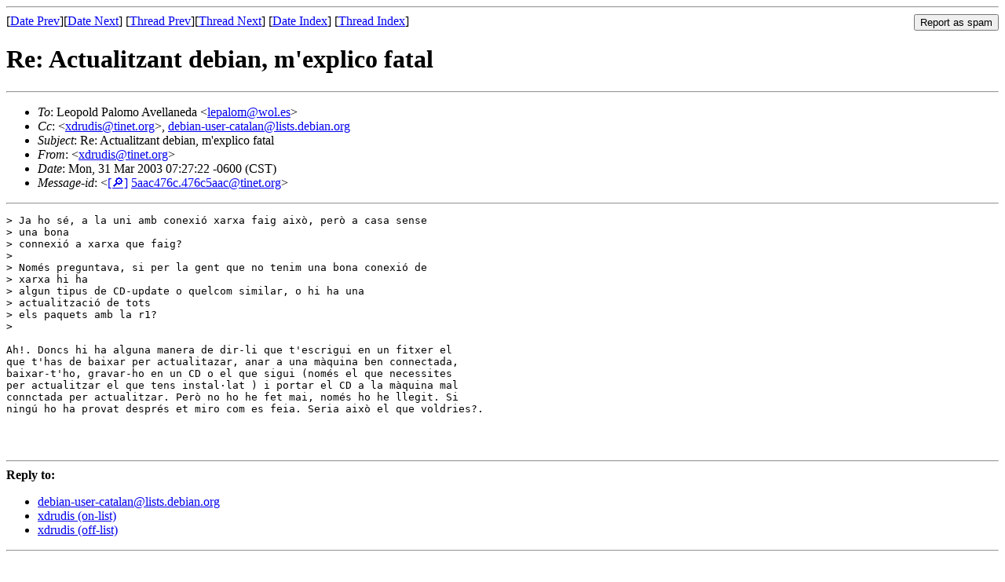

--- FILE ---
content_type: text/html
request_url: https://lists.debian.org/debian-user-catalan/2003/03/msg00041.html
body_size: 1533
content:
<!-- MHonArc v2.6.19 -->
<!--X-Subject: Re: Actualitzant debian, m'explico fatal -->
<!--X-From-R13: &#60;kqehqvfNgvarg.bet> -->
<!--X-Date: Mon, 31 Mar 2003 07:27:49 &#45;0600 -->
<!--X-Message-Id: 5aac476c.476c5aac@tinet.org -->
<!--X-Content-Type: text/plain -->
<!--X-Head-End-->
<!DOCTYPE HTML PUBLIC "-//W3C//DTD HTML 4.01 Transitional//EN"
        "http://www.w3.org/TR/html4/loose.dtd">
<html>
<head>
<title>Re: Actualitzant debian, m'explico fatal</title>
<link rev="made" href="mailto:xdrudis@tinet.org">
<link rel="index" href="maillist.html">
<link rel="top" href="threads.html">
<link rel="up" href="msg00041.html">
<link rel="prev" href="msg00040.html">
<link rel="next" href="msg00043.html">
<meta name="viewport" content="width=device-width, initial-scale=1">
<style>
pre {
  white-space: pre-wrap;
}
</style>
</head>
<body>
<!--X-Body-Begin-->
<!--X-User-Header-->
<!--X-User-Header-End-->
<!--X-TopPNI-->
<hr>
<form method="POST" action="/cgi-bin/spam-report.pl">
<input type="hidden" name="listname" value="debian-user-catalan" />
<input type="hidden" name="msg" value="msg00041.html" />
<input type="hidden" name="date" value="2003/03" />
<input type="submit" value="Report as spam" style="float: right"  />

[<a href="msg00040.html">Date Prev</a>][<a href="msg00042.html">Date Next</a>]
[<a href="msg00040.html">Thread Prev</a>][<a href="msg00043.html">Thread Next</a>]
[<a href="maillist.html#00041">Date Index</a>]
[<a href="threads.html#00041">Thread Index</a>]
</form>


<!--X-TopPNI-End-->
<!--X-MsgBody-->
<!--X-Subject-Header-Begin-->
<h1>Re: Actualitzant debian, m'explico fatal</h1>
<hr>
<!--X-Subject-Header-End-->
<!--X-Head-of-Message-->
<ul>
<li><em>To</em>: Leopold Palomo Avellaneda &lt;<a href="mailto:lepalom%40wol.es">lepalom@wol.es</a>&gt;</li>
<li><em>Cc</em>: &lt;<a href="mailto:xdrudis%40tinet.org">xdrudis@tinet.org</a>&gt;, <a href="mailto:debian-user-catalan%40lists.debian.org">debian-user-catalan@lists.debian.org</a></li>
<li><em>Subject</em>: Re: Actualitzant debian, m'explico fatal</li>
<li><em>From</em>: &lt;<a href="mailto:xdrudis%40tinet.org">xdrudis@tinet.org</a>&gt;</li>
<li><em>Date</em>: Mon, 31 Mar 2003 07:27:22 -0600 (CST)</li>
<li><em>Message-id</em>: &lt;<A HREF="/msgid-search/5aac476c.476c5aac@tinet.org">[&#128270;]</a>&nbsp;<a href="msg00041.html">5aac476c.476c5aac@tinet.org</A>&gt;</li>
</ul>
<!--X-Head-of-Message-End-->
<!--X-Head-Body-Sep-Begin-->
<hr>
<!--X-Head-Body-Sep-End-->
<!--X-Body-of-Message-->
<pre>
&gt; Ja ho s&#xE9;, a la uni amb conexi&#xF3; xarxa faig aix&#xF2;, per&#xF2; a casa sense 
&gt; una bona 
&gt; connexi&#xF3; a xarxa que faig?
&gt; 
&gt; Nom&#xE9;s preguntava, si per la gent que no tenim una bona conexi&#xF3; de 
&gt; xarxa hi ha 
&gt; algun tipus de CD-update o quelcom similar, o hi ha una 
&gt; actualitzaci&#xF3; de tots 
&gt; els paquets amb la r1?
&gt; 

Ah!. Doncs hi ha alguna manera de dir-li que t'escrigui en un fitxer el 
que t'has de baixar per actualitazar, anar a una m&#xE0;quina ben connectada,
baixar-t'ho, gravar-ho en un CD o el que sigui (nom&#xE9;s el que necessites
per actualitzar el que tens instal&#xB7;lat ) i portar el CD a la m&#xE0;quina mal
connctada per actualitzar. Per&#xF2; no ho he fet mai, nom&#xE9;s ho he llegit. Si
ning&#xFA; ho ha provat despr&#xE9;s et miro com es feia. Seria aix&#xF2; el que voldries?.



</pre>
<!--X-Body-of-Message-End-->
<!--X-MsgBody-End-->
<!--X-Follow-Ups-->
<hr />
<strong>Reply to:</strong>
<ul>
  <li><a href="mailto:debian-user-catalan&#64;lists.debian.org?in-reply-to=&lt;5aac476c.476c5aac@tinet.org&gt;&amp;subject=Re:%20Re: Actualitzant debian, m'explico fatal">debian-user-catalan&#64;lists.debian.org</a></li>
  <li><a href="mailto:xdrudis@tinet.org?in-reply-to=&lt;5aac476c.476c5aac@tinet.org&gt;&amp;subject=Re:%20Re: Actualitzant debian, m'explico fatal&amp;cc=debian-user-catalan&#64;lists.debian.org">xdrudis (on-list)</a></li>
  <li><a href="mailto:xdrudis@tinet.org?in-reply-to=&lt;5aac476c.476c5aac@tinet.org&gt;&amp;subject=Re:%20Re: Actualitzant debian, m'explico fatal">xdrudis (off-list)</a></li>
</ul>
<hr />
<ul><li><strong>Follow-Ups</strong>:
<ul>
<li><strong><a name="00043" href="msg00043.html">Re: Actualitzant debian, m'explico fatal</a></strong>
<ul><li><em>From:</em> Leopold Palomo Avellaneda &lt;lepalom@wol.es&gt;</li></ul></li>
</ul></li></ul>
<!--X-Follow-Ups-End-->
<!--X-References-->
<!--X-References-End-->
<!--X-BotPNI-->
<ul>
<li>Prev by Date:
<strong><a href="msg00040.html">Re: Construint debs</a></strong>
</li>
<li>Next by Date:
<strong><a href="msg00042.html">Re: Actualitzant debian</a></strong>
</li>
<li>Previous by thread:
<strong><a href="msg00040.html">Re: Construint debs</a></strong>
</li>
<li>Next by thread:
<strong><a href="msg00043.html">Re: Actualitzant debian, m'explico fatal</a></strong>
</li>
<li>Index(es):
<ul>
<li><a href="maillist.html#00041"><strong>Date</strong></a></li>
<li><a href="threads.html#00041"><strong>Thread</strong></a></li>
</ul>
</li>
</ul>

<!--X-BotPNI-End-->
<!--X-User-Footer-->
<!--X-User-Footer-End-->
</body>
</html>
